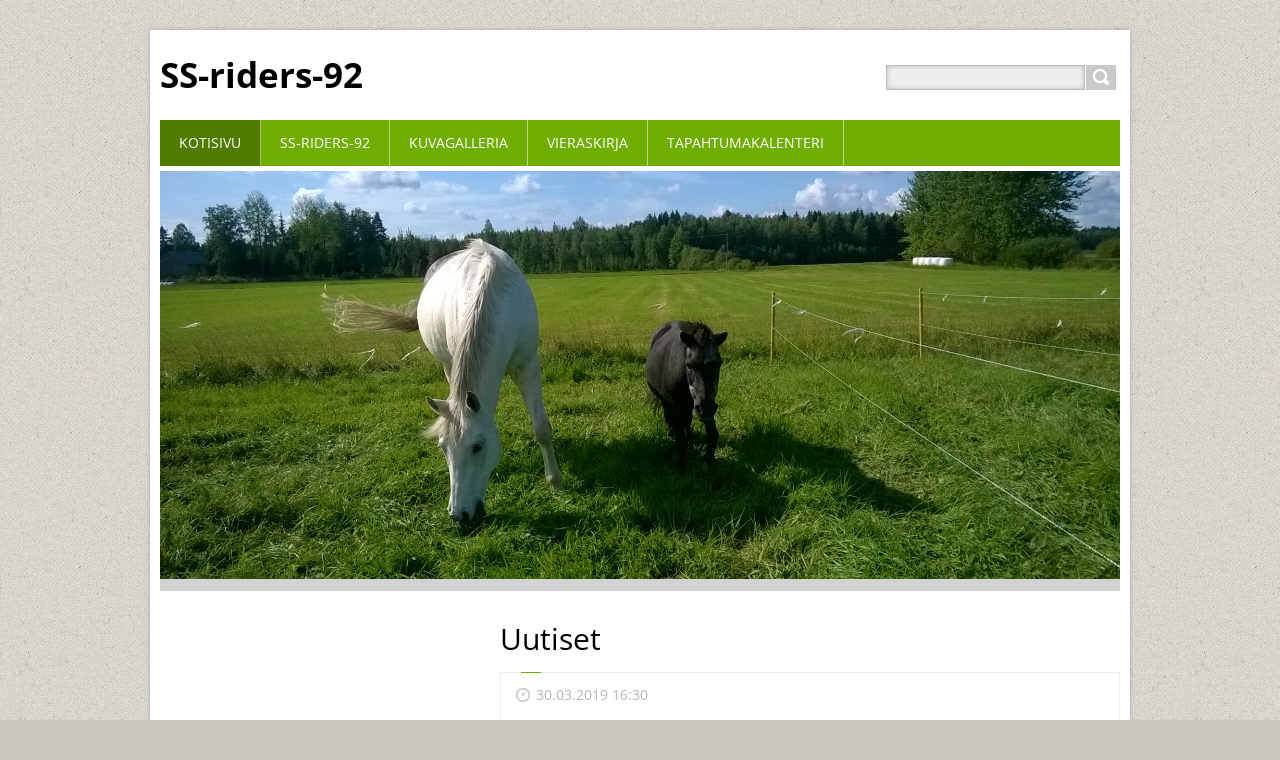

--- FILE ---
content_type: text/html; charset=UTF-8
request_url: https://ss-riders-92.webnode.fi/
body_size: 6768
content:
<!DOCTYPE html>
<!--[if IE 8]>    <html class="ie lt-ie10 lt-ie9 no-js" lang="fi"> <![endif]-->
<!--[if IE 9]>    <html class="ie lt-ie10 no-js" lang="fi"> <![endif]-->
<!--[if gt IE 9]><!-->
<html class="no-js" lang="fi">
<!--<![endif]-->
    <head>
        <base href="https://ss-riders-92.webnode.fi/">
  <meta charset="utf-8">
  <meta name="description" content="">
  <meta name="keywords" content="">
  <meta name="generator" content="Webnode">
  <meta name="apple-mobile-web-app-capable" content="yes">
  <meta name="apple-mobile-web-app-status-bar-style" content="black">
  <meta name="format-detection" content="telephone=no">
    <link rel="icon" type="image/svg+xml" href="/favicon.svg" sizes="any">  <link rel="icon" type="image/svg+xml" href="/favicon16.svg" sizes="16x16">  <link rel="icon" href="/favicon.ico"><link rel="canonical" href="https://ss-riders-92.webnode.fi/">
<script type="text/javascript">(function(i,s,o,g,r,a,m){i['GoogleAnalyticsObject']=r;i[r]=i[r]||function(){
			(i[r].q=i[r].q||[]).push(arguments)},i[r].l=1*new Date();a=s.createElement(o),
			m=s.getElementsByTagName(o)[0];a.async=1;a.src=g;m.parentNode.insertBefore(a,m)
			})(window,document,'script','//www.google-analytics.com/analytics.js','ga');ga('create', 'UA-797705-6', 'auto',{"name":"wnd_header"});ga('wnd_header.set', 'dimension1', 'W1');ga('wnd_header.set', 'anonymizeIp', true);ga('wnd_header.send', 'pageview');var pageTrackerAllTrackEvent=function(category,action,opt_label,opt_value){ga('send', 'event', category, action, opt_label, opt_value)};</script>
  <link rel="alternate" type="application/rss+xml" href="https://ss-riders-92.webnode.fi/rss/all.xml" title="View all articles">
<!--[if lte IE 9]><style type="text/css">.cke_skin_webnode iframe {vertical-align: baseline !important;}</style><![endif]-->
        <title>SS-riders-92</title>
        <meta name="robots" content="index, follow">
        <meta name="googlebot" content="index, follow">
        <meta name="viewport" content="width=device-width, initial-scale=1">
        <link href="https://d11bh4d8fhuq47.cloudfront.net/_system/skins/v11/50001444/css/style.css" rel="stylesheet" type="text/css" media="screen,projection,handheld,tv">
	    <link href="https://d11bh4d8fhuq47.cloudfront.net/_system/skins/v11/50001444/css/ie8-style.css" rel="stylesheet" type="text/css" media="screen,projection,handheld,tv">
        <link href="https://d11bh4d8fhuq47.cloudfront.net/_system/skins/v11/50001444/css/print.css" rel="stylesheet" type="text/css" media="print">
        <script type="text/javascript">
            /* <![CDATA[ */
            var wnTplSettings = {};
            wnTplSettings.photogallerySlideshowStop  = 'Tauko';
            wnTplSettings.photogallerySlideshowStart = 'Diaesitys';
            /* ]]> */
        </script>
        <script type="text/javascript" src="https://d11bh4d8fhuq47.cloudfront.net/_system/skins/v11/50001444/js/functions.js"></script>
    
				<script type="text/javascript">
				/* <![CDATA[ */
					
					if (typeof(RS_CFG) == 'undefined') RS_CFG = new Array();
					RS_CFG['staticServers'] = new Array('https://d11bh4d8fhuq47.cloudfront.net/');
					RS_CFG['skinServers'] = new Array('https://d11bh4d8fhuq47.cloudfront.net/');
					RS_CFG['filesPath'] = 'https://ss-riders-92.webnode.fi/_files/';
					RS_CFG['filesAWSS3Path'] = 'https://8cecc14bca.cbaul-cdnwnd.com/c7cbe0aeb44126def41637de9be65a70/';
					RS_CFG['lbClose'] = 'Sulje';
					RS_CFG['skin'] = 'default';
					if (!RS_CFG['labels']) RS_CFG['labels'] = new Array();
					RS_CFG['systemName'] = 'Webnode';
						
					RS_CFG['responsiveLayout'] = 1;
					RS_CFG['mobileDevice'] = 0;
					RS_CFG['labels']['copyPasteSource'] = 'Lue lisää:';
					
				/* ]]> */
				</script><style type="text/css">/* <![CDATA[ */#dqfmavbb {position: absolute;font-size: 13px !important;font-family: "Arial", helvetica, sans-serif !important;white-space: nowrap;z-index: 2147483647;-webkit-user-select: none;-khtml-user-select: none;-moz-user-select: none;-o-user-select: none;user-select: none;}#cm1v9uq5 {position: relative;top: -14px;}* html #cm1v9uq5 { top: -11px; }#cm1v9uq5 a { text-decoration: none !important; }#cm1v9uq5 a:hover { text-decoration: underline !important; }#llefl7dce {z-index: 2147483647;display: inline-block !important;font-size: 16px;padding: 7px 59px 9px 59px;background: transparent url(https://d11bh4d8fhuq47.cloudfront.net/img/footer/footerButtonWebnodeHover.png?ph=8cecc14bca) top left no-repeat;height: 18px;cursor: pointer;}* html #llefl7dce { height: 36px; }#llefl7dce:hover { background: url(https://d11bh4d8fhuq47.cloudfront.net/img/footer/footerButtonWebnode.png?ph=8cecc14bca) top left no-repeat; }#enm019711 { display: none; }#dkg0jp4d144j {z-index: 3000;text-align: left !important;position: absolute;height: 88px;font-size: 13px !important;color: #ffffff !important;font-family: "Arial", helvetica, sans-serif !important;overflow: hidden;cursor: pointer;}#dkg0jp4d144j a {color: #ffffff !important;}#f88s9ka547n9f {color: #36322D !important;text-decoration: none !important;font-weight: bold !important;float: right;height: 31px;position: absolute;top: 19px;right: 15px;cursor: pointer;}#eag4k3jgy6h { float: right; padding-right: 27px; display: block; line-height: 31px; height: 31px; background: url(https://d11bh4d8fhuq47.cloudfront.net/img/footer/footerButton.png?ph=8cecc14bca) top right no-repeat; white-space: nowrap; }#ghrn35acd { position: relative; left: 1px; float: left; display: block; width: 15px; height: 31px; background: url(https://d11bh4d8fhuq47.cloudfront.net/img/footer/footerButton.png?ph=8cecc14bca) top left no-repeat; }#f88s9ka547n9f:hover { color: #36322D !important; text-decoration: none !important; }#f88s9ka547n9f:hover #eag4k3jgy6h { background: url(https://d11bh4d8fhuq47.cloudfront.net/img/footer/footerButtonHover.png?ph=8cecc14bca) top right no-repeat; }#f88s9ka547n9f:hover #ghrn35acd { background: url(https://d11bh4d8fhuq47.cloudfront.net/img/footer/footerButtonHover.png?ph=8cecc14bca) top left no-repeat; }#b4a7efc71qpp {padding-right: 11px;padding-right: 11px;float: right;height: 60px;padding-top: 18px;background: url(https://d11bh4d8fhuq47.cloudfront.net/img/footer/footerBubble.png?ph=8cecc14bca) top right no-repeat;}#p5hjda1gnt599 {float: left;width: 18px;height: 78px;background: url(https://d11bh4d8fhuq47.cloudfront.net/img/footer/footerBubble.png?ph=8cecc14bca) top left no-repeat;}* html #llefl7dce { filter: progid:DXImageTransform.Microsoft.AlphaImageLoader(src='https://d11bh4d8fhuq47.cloudfront.net/img/footer/footerButtonWebnode.png?ph=8cecc14bca'); background: transparent; }* html #llefl7dce:hover { filter: progid:DXImageTransform.Microsoft.AlphaImageLoader(src='https://d11bh4d8fhuq47.cloudfront.net/img/footer/footerButtonWebnodeHover.png?ph=8cecc14bca'); background: transparent; }* html #b4a7efc71qpp { height: 78px; background-image: url(https://d11bh4d8fhuq47.cloudfront.net/img/footer/footerBubbleIE6.png?ph=8cecc14bca);  }* html #p5hjda1gnt599 { background-image: url(https://d11bh4d8fhuq47.cloudfront.net/img/footer/footerBubbleIE6.png?ph=8cecc14bca);  }* html #eag4k3jgy6h { background-image: url(https://d11bh4d8fhuq47.cloudfront.net/img/footer/footerButtonIE6.png?ph=8cecc14bca); }* html #ghrn35acd { background-image: url(https://d11bh4d8fhuq47.cloudfront.net/img/footer/footerButtonIE6.png?ph=8cecc14bca); }* html #f88s9ka547n9f:hover #rbcGrSigTryButtonRight { background-image: url(https://d11bh4d8fhuq47.cloudfront.net/img/footer/footerButtonHoverIE6.png?ph=8cecc14bca);  }* html #f88s9ka547n9f:hover #rbcGrSigTryButtonLeft { background-image: url(https://d11bh4d8fhuq47.cloudfront.net/img/footer/footerButtonHoverIE6.png?ph=8cecc14bca);  }/* ]]> */</style><script type="text/javascript" src="https://d11bh4d8fhuq47.cloudfront.net/_system/client/js/compressed/frontend.package.1-3-108.js?ph=8cecc14bca"></script><style type="text/css"></style></head>
    <body>        <div id="mother">

            <!-- HEADER -->
            <div id="header" class="clearfix">
                <div class="box-logo">
                    <div id="logo"><span><span id="rbcSystemIdentifierLogo">SS-riders-92</span></span></div>                </div>

                <p id="menu-mobile">
                    <a href="javascript:void(0);" data="#menuzone" id="showMenu">Valikko<span class="ico-menu"></span></a>
                    <a href="javascript:void(0);" class="ico-search" id="showSearch">Hakusivu</a>
                </p>

                <div id="illustration" class="box-illustration">
                    <div id="illustrationImgWrapper">
                        <img src="https://8cecc14bca.cbaul-cdnwnd.com/c7cbe0aeb44126def41637de9be65a70/200000002-cf08cd0fbf/50000000.jpg?ph=8cecc14bca" width="960" height="408" alt="">                    </div>
                    <div id="claim"><span id="rbcCompanySlogan" class="rbcNoStyleSpan"></span></div>
                </div>
            </div>
            <!-- /HEADER -->

            <!-- MAIN -->
            <div id="main" class="cols-revert">

                <!-- NAVIGATOR -->
                <div id="pageNavigator" class="rbcContentBlock" style="display: none;"></div>                <!-- /NAVIGATOR -->

                <div class="row">

                    <!-- CONTENT -->
                    <div class="col col-content">

                        

		<div class="box-news">
			<h2 class="title-main">Uutiset</h2>
			<ul class="reset">

		

			<li class="item articleBg1">
				<p class="date">30.03.2019 16:30</p>
				<h3 class="title"><a href="/news/hevosen-kasittelyesitys/">Hevosen käsittelyesitys</a></h3>
				<p class="desc">
					SS-Tallin maneesissa
La 30.3.2019 klo 16.30
esityksen pitää Muru Nääppä
- SS-riders-92 seuran jäsenille ja SS-Tallilla säännöllisesti ratsastaville sekä SS-Tallin yksityisille esitys on maksuton.
- Kaikilta muilta maksu on 5 €. Maksu maksetaan puffettiin saapuessasi.
&nbsp;
- Esitys sisältää...
				</p>
			</li>

		

		

			<li class="item articleBg0">
				<p class="date">01.10.2017 14:05</p>
				<h3 class="title"><a href="/news/keppihevosestekisan-tulokset/">Keppihevosestekisan tulokset</a></h3>
				<p class="desc">
					tulokset:
luokka 1, alle 8- vuotiaat, arv. A.2.0, sijoittui 1
I&nbsp; Aava Sainio&nbsp;&nbsp;&nbsp; &nbsp;&nbsp;&nbsp; Diamond&nbsp;&nbsp;&nbsp; &nbsp;&nbsp;&nbsp; &nbsp;&nbsp;&nbsp; virhepisteet: 0&nbsp;&nbsp;&nbsp; &nbsp;&nbsp;&nbsp; aika: 17,16
2. Emmi Uotila&nbsp;&nbsp;&nbsp; &nbsp;&nbsp;...
				</p>
			</li>

		

		

			</ul>
			
			<div class="paging-wrap">
				
				
			</div>
		</div>

		
                    </div>
                    <!-- /CONTENT -->

                    <!-- SIDEBAR -->
                    <div class="col col-side">

                        
                        
                    </div>
                    <!-- /SIDEBAR -->

                </div><!-- /ROW -->

            </div>
            <!-- MAIN -->

            <!-- MENU -->
            


      <div id="menuzone" class="menu-main box-menumobile">


		<ul class="menu">
	<li class="first activeSelected">

      <a href="/home/">

      <span>Kotisivu</span>

  </a>

  </li>
	<li>

      <a href="/meista/">

      <span>SS-riders-92</span>

  </a>

  
	<ul class="level1">
		<li class="first">

      <a href="/ss-riders-92/">

      <span>SS-riders-92</span>

  </a>

  </li>
		<li>

      <a href="/jasenhinnat-2018/">

      <span>Jäsenhinnat 2018</span>

  </a>

  </li>
		<li class="last">

      <a href="/liittyminen-seuraan/">

      <span>Liittyminen seuraan</span>

  </a>

  </li>
	</ul>
	</li>
	<li>

      <a href="/kuvagalleria/">

      <span>Kuvagalleria</span>

  </a>

  </li>
	<li>

      <a href="/vieraskirja/">

      <span>Vieraskirja</span>

  </a>

  </li>
	<li>

      <a href="/tapahtumakalenteri/">

      <span>Tapahtumakalenteri</span>

  </a>

  </li>
	<li>

      <a href="/heppapaiva-su-20-3-2016-tulokset/">

      <span>Heppapäivä su 20.3.2016 TULOKSET</span>

  </a>

  </li>
	<li class="last">

      <a href="/kilpailukutsu-keppihevosestekisat-1-10-17/">

      <span>Kilpailukutsu keppihevosestekisat 1.10.17</span>

  </a>

  </li>
</ul>

      </div>

					
            <!-- /MENU -->

            <!-- SEARCH -->
            

		  <div id="searchBox" class="form-search">

		<form action="/search/" method="get" id="fulltextSearch">

		<div class="clearfix">
			<input type="text" name="text" id="fulltextSearchText">
			<input id="fulltextSearchButton" type="submit" value="Etsi">
		</div>

		</form>

	  </div>

		            <!-- /SEARCH -->

            <!-- FOOTER -->
            <div id="footerCover">
                <div id="footerMain">
                    <div class="row">
                        <div class="col grid-q col-q-1">
                            <div id="menu-lang">
                                <div id="languageSelect"></div>			
                            </div>
                            <!-- CONTACT -->
                            

		<div class="box-contact">
			<h2 class="title-main">Yhteystiedot</h2>
			<div class="spc">

		

			<p class="address"><strong>SS-riders-92</strong><br /></p>
			

	  <p class="phone">0405080037</p>

	
			

		<p class="email"><a href="&#109;&#97;&#105;&#108;&#116;&#111;:&#107;&#111;&#105;&#118;&#117;&#110;&#101;&#110;&#46;&#109;&#97;&#105;&#106;&#97;&#64;&#103;&#109;&#97;&#105;&#108;&#46;&#99;&#111;&#109;"><span id="rbcContactEmail">&#107;&#111;&#105;&#118;&#117;&#110;&#101;&#110;&#46;&#109;&#97;&#105;&#106;&#97;&#64;&#103;&#109;&#97;&#105;&#108;&#46;&#99;&#111;&#109;</span></a></p>

	

		

			</div>
		</div>

					
                            <!-- /CONTACT -->
                                                    </div>

                        <div class="col grid-q col-q-2">

                                                                                </div>

                        <div class="col grid-q col-q-3">
                                                                                </div>

                        <div class="col grid-q col-q-4">
                                                                                </div>
                    </div>
                </div>
                <div id="footerContent">
                    <p class="l">
                        <span id="rbcFooterText" class="rbcNoStyleSpan">© 2015 Kaikki oikeudet pidätetään.</span>                    </p>
                    <p class="r">
                        <span class="rbcSignatureText"><a rel="nofollow" href="https://www.webnode.fi?utm_source=text&amp;utm_medium=footer&amp;utm_campaign=free3">Luo nettisivusto ilmaiseksi</a><a id="llefl7dce" rel="nofollow" href="https://www.webnode.fi?utm_source=button&amp;utm_medium=footer&amp;utm_campaign=free3"><span id="enm019711">Webnode</span></a></span>                    </p>
                </div>
            </div>
            <!-- /FOOTER -->

        </div>
        <div class="media"></div>
    <div id="rbcFooterHtml"></div><div style="display: none;" id="dqfmavbb"><span id="cm1v9uq5">&nbsp;</span></div><div id="dkg0jp4d144j" style="display: none;"><a href="https://www.webnode.fi?utm_source=window&amp;utm_medium=footer&amp;utm_campaign=free3" rel="nofollow"><div id="p5hjda1gnt599"><!-- / --></div><div id="b4a7efc71qpp"><div><strong id="j0fll71c">Nämä sivut on luotu Webnodella</strong><br /><span id="g3chea4h1fk7">Uudet ilmaiset kotisivut 5 minuutissa!</span></div><span id="f88s9ka547n9f"><span id="ghrn35acd"><!-- / --></span><span id="eag4k3jgy6h">Aloita heti</span></span></div></a></div><script type="text/javascript">/* <![CDATA[ */var edl47q8dk = {sig: $('dqfmavbb'),prefix: $('cm1v9uq5'),btn : $('llefl7dce'),win : $('dkg0jp4d144j'),winLeft : $('p5hjda1gnt599'),winLeftT : $('cdf1fhf31f'),winLeftB : $('ukhoh575'),winRght : $('b4a7efc71qpp'),winRghtT : $('b4e7ehb2wfa'),winRghtB : $('ga2e9hi7uj48'),tryBtn : $('f88s9ka547n9f'),tryLeft : $('ghrn35acd'),tryRght : $('eag4k3jgy6h'),text : $('g3chea4h1fk7'),title : $('j0fll71c')};edl47q8dk.sig.appendChild(edl47q8dk.btn);var eim5h421217a3e=0,cd88a89e183hd=0,e23f6fh78de1e=0,a963e9f21,ea617ch532fa732=$$('.rbcSignatureText')[0],lu96s9aej=false,ec3f3dklg;function b9i3flg19(){if (!lu96s9aej && pageTrackerAllTrackEvent){pageTrackerAllTrackEvent('Signature','Window show - web',edl47q8dk.sig.getElementsByTagName('a')[0].innerHTML);lu96s9aej=true;}edl47q8dk.win.show();e23f6fh78de1e=edl47q8dk.tryLeft.offsetWidth+edl47q8dk.tryRght.offsetWidth+1;edl47q8dk.tryBtn.style.width=parseInt(e23f6fh78de1e)+'px';edl47q8dk.text.parentNode.style.width = '';edl47q8dk.winRght.style.width=parseInt(20+e23f6fh78de1e+Math.max(edl47q8dk.text.offsetWidth,edl47q8dk.title.offsetWidth))+'px';edl47q8dk.win.style.width=parseInt(edl47q8dk.winLeft.offsetWidth+edl47q8dk.winRght.offsetWidth)+'px';var wl=edl47q8dk.sig.offsetLeft+edl47q8dk.btn.offsetLeft+edl47q8dk.btn.offsetWidth-edl47q8dk.win.offsetWidth+12;if (wl<10){wl=10;}edl47q8dk.win.style.left=parseInt(wl)+'px';edl47q8dk.win.style.top=parseInt(cd88a89e183hd-edl47q8dk.win.offsetHeight)+'px';clearTimeout(a963e9f21);}function c43b3fc1b6di8(){a963e9f21=setTimeout('edl47q8dk.win.hide()',1000);}function f0qt6fgmflc(){var ph = RubicusFrontendIns.photoDetailHandler.lightboxFixed?document.getElementsByTagName('body')[0].offsetHeight/2:RubicusFrontendIns.getPageSize().pageHeight;edl47q8dk.sig.show();eim5h421217a3e=0;cd88a89e183hd=0;if (ea617ch532fa732&&ea617ch532fa732.offsetParent){var obj=ea617ch532fa732;do{eim5h421217a3e+=obj.offsetLeft;cd88a89e183hd+=obj.offsetTop;} while (obj = obj.offsetParent);}if ($('rbcFooterText')){edl47q8dk.sig.style.color = $('rbcFooterText').getStyle('color');edl47q8dk.sig.getElementsByTagName('a')[0].style.color = $('rbcFooterText').getStyle('color');}edl47q8dk.sig.style.width=parseInt(edl47q8dk.prefix.offsetWidth+edl47q8dk.btn.offsetWidth)+'px';if (eim5h421217a3e<0||eim5h421217a3e>document.body.offsetWidth){eim5h421217a3e=(document.body.offsetWidth-edl47q8dk.sig.offsetWidth)/2;}if (eim5h421217a3e>(document.body.offsetWidth*0.55)){edl47q8dk.sig.style.left=parseInt(eim5h421217a3e+(ea617ch532fa732?ea617ch532fa732.offsetWidth:0)-edl47q8dk.sig.offsetWidth)+'px';}else{edl47q8dk.sig.style.left=parseInt(eim5h421217a3e)+'px';}if (cd88a89e183hd<=0 || RubicusFrontendIns.photoDetailHandler.lightboxFixed){cd88a89e183hd=ph-5-edl47q8dk.sig.offsetHeight;}edl47q8dk.sig.style.top=parseInt(cd88a89e183hd-5)+'px';}function gqcksbsc6(){if (ec3f3dklg){clearTimeout(ec3f3dklg);}ec3f3dklg = setTimeout('f0qt6fgmflc()', 10);}Event.observe(window,'load',function(){if (edl47q8dk.win&&edl47q8dk.btn){if (ea617ch532fa732){if (ea617ch532fa732.getElementsByTagName("a").length > 0){edl47q8dk.prefix.innerHTML = ea617ch532fa732.innerHTML + '&nbsp;';}else{edl47q8dk.prefix.innerHTML = '<a href="https://www.webnode.fi?utm_source=text&amp;utm_medium=footer&amp;utm_content=fi-web-0&amp;utm_campaign=signature" rel="nofollow">'+ea617ch532fa732.innerHTML + '</a>&nbsp;';}ea617ch532fa732.style.visibility='hidden';}else{if (pageTrackerAllTrackEvent){pageTrackerAllTrackEvent('Signature','Missing rbcSignatureText','ss-riders-92.webnode.fi');}}f0qt6fgmflc();setTimeout(f0qt6fgmflc, 500);setTimeout(f0qt6fgmflc, 1000);setTimeout(f0qt6fgmflc, 5000);Event.observe(edl47q8dk.btn,'mouseover',b9i3flg19);Event.observe(edl47q8dk.win,'mouseover',b9i3flg19);Event.observe(edl47q8dk.btn,'mouseout',c43b3fc1b6di8);Event.observe(edl47q8dk.win,'mouseout',c43b3fc1b6di8);Event.observe(edl47q8dk.win,'click',function(){if (pageTrackerAllTrackEvent){pageTrackerAllTrackEvent('Signature','Window click - web','Nämä sivut on luotu Webnodella',0);}document/*cmkilr16*/.location.href='https://www.webnode.fi?utm_source=window&utm_medium=footer&utm_content=fi-web-0&utm_campaign=signature';});Event.observe(window, 'resize', gqcksbsc6);Event.observe(document.body, 'resize', gqcksbsc6);RubicusFrontendIns.addObserver({onResize: gqcksbsc6});RubicusFrontendIns.addObserver({onContentChange: gqcksbsc6});RubicusFrontendIns.addObserver({onLightboxUpdate: f0qt6fgmflc});Event.observe(edl47q8dk.btn, 'click', function(){if (pageTrackerAllTrackEvent){pageTrackerAllTrackEvent('Signature','Button click - web',edl47q8dk.sig.getElementsByTagName('a')[0].innerHTML);}});Event.observe(edl47q8dk.tryBtn, 'click', function(){if (pageTrackerAllTrackEvent){pageTrackerAllTrackEvent('Signature','Try Button click - web','Nämä sivut on luotu Webnodella',0);}});}});RubicusFrontendIns.addFileToPreload('https://d11bh4d8fhuq47.cloudfront.net/img/footer/footerButtonWebnode.png?ph=8cecc14bca');RubicusFrontendIns.addFileToPreload('https://d11bh4d8fhuq47.cloudfront.net/img/footer/footerButton.png?ph=8cecc14bca');RubicusFrontendIns.addFileToPreload('https://d11bh4d8fhuq47.cloudfront.net/img/footer/footerButtonHover.png?ph=8cecc14bca');RubicusFrontendIns.addFileToPreload('https://d11bh4d8fhuq47.cloudfront.net/img/footer/footerBubble.png?ph=8cecc14bca');if (Prototype.Browser.IE){RubicusFrontendIns.addFileToPreload('https://d11bh4d8fhuq47.cloudfront.net/img/footer/footerBubbleIE6.png?ph=8cecc14bca');RubicusFrontendIns.addFileToPreload('https://d11bh4d8fhuq47.cloudfront.net/img/footer/footerButtonHoverIE6.png?ph=8cecc14bca');}RubicusFrontendIns.copyLink = 'https://www.webnode.fi';RS_CFG['labels']['copyPasteBackLink'] = 'Luo oma kotisivusi ilmaiseksi:';/* ]]> */</script><script type="text/javascript">var keenTrackerCmsTrackEvent=function(id){if(typeof _jsTracker=="undefined" || !_jsTracker){return false;};try{var name=_keenEvents[id];var keenEvent={user:{u:_keenData.u,p:_keenData.p,lc:_keenData.lc,t:_keenData.t},action:{identifier:id,name:name,category:'cms',platform:'WND1',version:'2.1.157'},browser:{url:location.href,ua:navigator.userAgent,referer_url:document.referrer,resolution:screen.width+'x'+screen.height,ip:'35.156.240.123'}};_jsTracker.jsonpSubmit('PROD',keenEvent,function(err,res){});}catch(err){console.log(err)};};</script></body>
</html>
